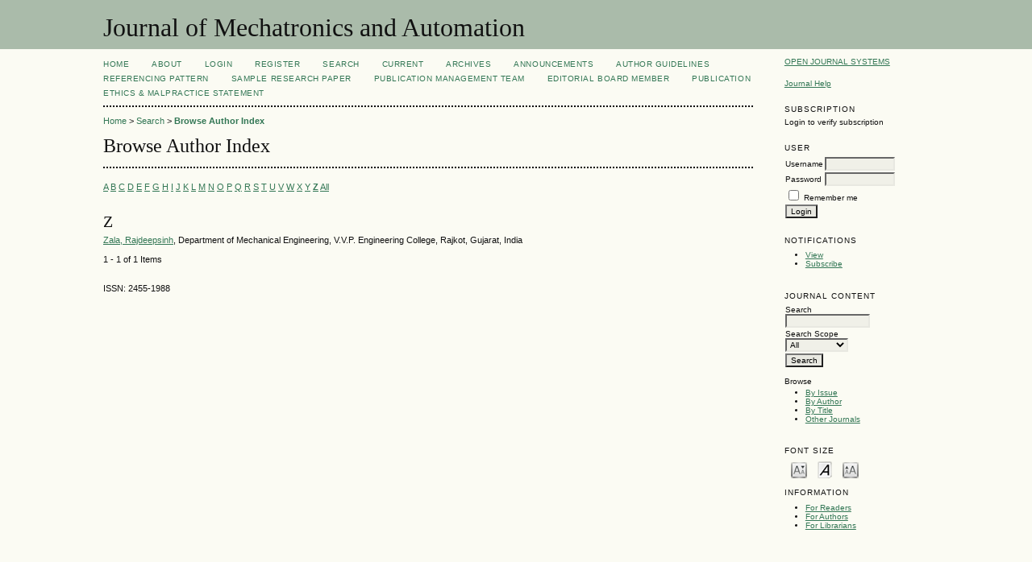

--- FILE ---
content_type: text/html; charset=utf-8
request_url: https://engineeringjournals.stmjournals.in/index.php/JoMA/search/authors?searchInitial=Z
body_size: 3668
content:

<!DOCTYPE html PUBLIC "-//W3C//DTD XHTML 1.0 Transitional//EN"
	"http://www.w3.org/TR/xhtml1/DTD/xhtml1-transitional.dtd">
<html xmlns="http://www.w3.org/1999/xhtml" lang="en-US" xml:lang="en-US">
<head>
	<meta http-equiv="Content-Type" content="text/html; charset=utf-8" />
	<title>Browse Author Index</title>
	<meta name="description" content="A print and e-journal focused towards the rapid publication of fundamental research papers on all areas of Mechatronics" />
	<meta name="keywords" content="AI, Neural Networks, Acoustics, Dynamics, Wireless, Sensor Networks, Mechatronical Engineering" />
	<meta name="generator" content="Open Journal Systems 2.4.8.2" />
	
		<link rel="stylesheet" href="https://engineeringjournals.stmjournals.in/lib/pkp/styles/pkp.css" type="text/css" />
	<link rel="stylesheet" href="https://engineeringjournals.stmjournals.in/lib/pkp/styles/common.css" type="text/css" />
	<link rel="stylesheet" href="https://engineeringjournals.stmjournals.in/styles/common.css" type="text/css" />
	<link rel="stylesheet" href="https://engineeringjournals.stmjournals.in/styles/compiled.css" type="text/css" />

	<!-- Base Jquery -->
	<script type="4398806e8cff8246b0da2ee3-text/javascript" src="//www.google.com/jsapi"></script>
		<script type="4398806e8cff8246b0da2ee3-text/javascript">
			<!--
			// Provide a local fallback if the CDN cannot be reached
			if (typeof google == 'undefined') {
				document.write(unescape("%3Cscript src='https://engineeringjournals.stmjournals.in/lib/pkp/js/lib/jquery/jquery.min.js' type='text/javascript'%3E%3C/script%3E"));
				document.write(unescape("%3Cscript src='https://engineeringjournals.stmjournals.in/lib/pkp/js/lib/jquery/plugins/jqueryUi.min.js' type='text/javascript'%3E%3C/script%3E"));
			} else {
				google.load("jquery", "1.4.4");
				google.load("jqueryui", "1.8.6");
			}
			// -->
		</script>
	
	
	
	<link rel="stylesheet" href="https://engineeringjournals.stmjournals.in/styles/sidebar.css" type="text/css" />		<link rel="stylesheet" href="https://engineeringjournals.stmjournals.in/styles/rightSidebar.css" type="text/css" />	
			<link rel="stylesheet" href="https://engineeringjournals.stmjournals.in/plugins/blocks/languageToggle/styles/languageToggle.css" type="text/css" />
	
	<!-- Default global locale keys for JavaScript -->
	
<script type="4398806e8cff8246b0da2ee3-text/javascript">
	jQuery.pkp = jQuery.pkp || { };
	jQuery.pkp.locale = { };
			
				jQuery.pkp.locale.form_dataHasChanged = 'The data on this form has changed. Continue anyway?';
	</script>
	<!-- Compiled scripts -->
			
<script type="4398806e8cff8246b0da2ee3-text/javascript" src="https://engineeringjournals.stmjournals.in/lib/pkp/js/lib/jquery/plugins/jquery.tag-it.js"></script>
<script type="4398806e8cff8246b0da2ee3-text/javascript" src="https://engineeringjournals.stmjournals.in/lib/pkp/js/lib/jquery/plugins/jquery.cookie.js"></script>

<script type="4398806e8cff8246b0da2ee3-text/javascript" src="https://engineeringjournals.stmjournals.in/lib/pkp/js/functions/fontController.js"></script>
<script type="4398806e8cff8246b0da2ee3-text/javascript" src="https://engineeringjournals.stmjournals.in/lib/pkp/js/functions/general.js"></script>
<script type="4398806e8cff8246b0da2ee3-text/javascript" src="https://engineeringjournals.stmjournals.in/lib/pkp/js/functions/jqueryValidatorI18n.js"></script>

<script type="4398806e8cff8246b0da2ee3-text/javascript" src="https://engineeringjournals.stmjournals.in/lib/pkp/js/classes/Helper.js"></script>
<script type="4398806e8cff8246b0da2ee3-text/javascript" src="https://engineeringjournals.stmjournals.in/lib/pkp/js/classes/ObjectProxy.js"></script>
<script type="4398806e8cff8246b0da2ee3-text/javascript" src="https://engineeringjournals.stmjournals.in/lib/pkp/js/classes/Handler.js"></script>
<script type="4398806e8cff8246b0da2ee3-text/javascript" src="https://engineeringjournals.stmjournals.in/lib/pkp/js/classes/linkAction/LinkActionRequest.js"></script>
<script type="4398806e8cff8246b0da2ee3-text/javascript" src="https://engineeringjournals.stmjournals.in/lib/pkp/js/classes/features/Feature.js"></script>

<script type="4398806e8cff8246b0da2ee3-text/javascript" src="https://engineeringjournals.stmjournals.in/lib/pkp/js/controllers/SiteHandler.js"></script><!-- Included only for namespace definition -->
<script type="4398806e8cff8246b0da2ee3-text/javascript" src="https://engineeringjournals.stmjournals.in/lib/pkp/js/controllers/UrlInDivHandler.js"></script>
<script type="4398806e8cff8246b0da2ee3-text/javascript" src="https://engineeringjournals.stmjournals.in/lib/pkp/js/controllers/AutocompleteHandler.js"></script>
<script type="4398806e8cff8246b0da2ee3-text/javascript" src="https://engineeringjournals.stmjournals.in/lib/pkp/js/controllers/ExtrasOnDemandHandler.js"></script>
<script type="4398806e8cff8246b0da2ee3-text/javascript" src="https://engineeringjournals.stmjournals.in/lib/pkp/js/controllers/form/FormHandler.js"></script>
<script type="4398806e8cff8246b0da2ee3-text/javascript" src="https://engineeringjournals.stmjournals.in/lib/pkp/js/controllers/form/AjaxFormHandler.js"></script>
<script type="4398806e8cff8246b0da2ee3-text/javascript" src="https://engineeringjournals.stmjournals.in/lib/pkp/js/controllers/form/ClientFormHandler.js"></script>
<script type="4398806e8cff8246b0da2ee3-text/javascript" src="https://engineeringjournals.stmjournals.in/lib/pkp/js/controllers/grid/GridHandler.js"></script>
<script type="4398806e8cff8246b0da2ee3-text/javascript" src="https://engineeringjournals.stmjournals.in/lib/pkp/js/controllers/linkAction/LinkActionHandler.js"></script>

<script type="4398806e8cff8246b0da2ee3-text/javascript" src="https://engineeringjournals.stmjournals.in/js/pages/search/SearchFormHandler.js"></script>
<script type="4398806e8cff8246b0da2ee3-text/javascript" src="https://engineeringjournals.stmjournals.in/js/statistics/ReportGeneratorFormHandler.js"></script>
<script type="4398806e8cff8246b0da2ee3-text/javascript" src="https://engineeringjournals.stmjournals.in/plugins/generic/lucene/js/LuceneAutocompleteHandler.js"></script>

<script type="4398806e8cff8246b0da2ee3-text/javascript" src="https://engineeringjournals.stmjournals.in/lib/pkp/js/lib/jquery/plugins/jquery.pkp.js"></script>	
	<!-- Form validation -->
	<script type="4398806e8cff8246b0da2ee3-text/javascript" src="https://engineeringjournals.stmjournals.in/lib/pkp/js/lib/jquery/plugins/validate/jquery.validate.js"></script>
	<script type="4398806e8cff8246b0da2ee3-text/javascript">
		<!--
		// initialise plugins
		
		$(function(){
			jqueryValidatorI18n("https://engineeringjournals.stmjournals.in", "en_US"); // include the appropriate validation localization
			
			$(".tagit").live('click', function() {
				$(this).find('input').focus();
			});
		});
		// -->
		
	</script>

		
</head>
<body id="pkp-search-authorIndex">
<div id="container">

<div id="header">
<div id="headerTitle">
<h1>
	Journal of Mechatronics and Automation
</h1>
</div>
</div>

<div id="body">

	<div id="sidebar">
							<div id="rightSidebar">
				<div class="block" id="sidebarDevelopedBy">
	<a class="blockTitle" href="http://pkp.sfu.ca/ojs/" id="developedBy">Open Journal Systems</a>
</div><div class="block" id="sidebarHelp">
	<a class="blockTitle" href="javascript:openHelp('https://engineeringjournals.stmjournals.in/index.php/JoMA/help/view/user/topic/000005')">Journal Help</a>
</div><div class="block" id="sidebarSubscription">
	<span class="blockTitle">Subscription</span>
							Login to verify subscription
			</div><div class="block" id="sidebarUser">
			<span class="blockTitle">User</span>
	
												<form method="post" action="https://engineeringjournals.stmjournals.in/index.php/JoMA/login/signIn">
					<table>
						<tr>
							<td><label for="sidebar-username">Username</label></td>
							<td><input type="text" id="sidebar-username" name="username" value="" size="12" maxlength="32" class="textField" /></td>
						</tr>
						<tr>
							<td><label for="sidebar-password">Password</label></td>
							<td><input type="password" id="sidebar-password" name="password" value="" size="12" class="textField" /></td>
						</tr>
						<tr>
							<td colspan="2"><input type="checkbox" id="remember" name="remember" value="1" /> <label for="remember">Remember me</label></td>
						</tr>
						<tr>
							<td colspan="2"><input type="submit" value="Login" class="button" /></td>
						</tr>
					</table>
				</form>
						</div> <div class="block" id="notification">
	<span class="blockTitle">Notifications</span>
	<ul>
					<li><a href="https://engineeringjournals.stmjournals.in/index.php/JoMA/notification">View</a></li>
			<li><a href="https://engineeringjournals.stmjournals.in/index.php/JoMA/notification/subscribeMailList">Subscribe</a></li>
			</ul>
</div>

<div class="block" id="sidebarNavigation">
	<span class="blockTitle">Journal Content</span>

	
	
	<form id="simplesearchForm" action="https://engineeringjournals.stmjournals.in/index.php/JoMA/search/search">
				<table id="simpleSearchInput">
			<tr>
				<td>
													<label for="simpleQuery">Search <br />
					<input type="text" id="simpleQuery" name="simpleQuery" size="15" maxlength="255" value="" class="textField" /></label>
								</td>
			</tr>
			<tr>
				<td><label for="searchField">
				Search Scope
				<br />
				<select id="searchField" name="searchField" size="1" class="selectMenu">
					<option label="All" value="query">All</option>
<option label="Authors" value="authors">Authors</option>
<option label="Title" value="title">Title</option>
<option label="Abstract" value="abstract">Abstract</option>
<option label="Index terms" value="indexTerms">Index terms</option>
<option label="Full Text" value="galleyFullText">Full Text</option>

				</select></label>
				</td>
			</tr>
			<tr>
				<td><input type="submit" value="Search" class="button" /></td>
			</tr>
		</table>
	</form>

	<br />

		<span class="blockSubtitle">Browse</span>
	<ul>
		<li><a href="https://engineeringjournals.stmjournals.in/index.php/JoMA/issue/archive">By Issue</a></li>
		<li><a href="https://engineeringjournals.stmjournals.in/index.php/JoMA/search/authors">By Author</a></li>
		<li><a href="https://engineeringjournals.stmjournals.in/index.php/JoMA/search/titles">By Title</a></li>
		
					<li><a href="https://engineeringjournals.stmjournals.in/index.php/index">Other Journals</a></li>
						</ul>
	</div>

<!-- Add javascript required for font sizer -->
<script type="4398806e8cff8246b0da2ee3-text/javascript">
	<!--
	$(function(){
		fontSize("#sizer", "body", 9, 16, 32, ""); // Initialize the font sizer
	});
	// -->
</script>

<div class="block" id="sidebarFontSize" style="margin-bottom: 4px;">
	<span class="blockTitle">Font Size</span>
	<div id="sizer"></div>
</div>
<br /><div class="block" id="sidebarInformation">
	<span class="blockTitle">Information</span>
	<ul>
		<li><a href="https://engineeringjournals.stmjournals.in/index.php/JoMA/information/readers">For Readers</a></li>		<li><a href="https://engineeringjournals.stmjournals.in/index.php/JoMA/information/authors">For Authors</a></li>		<li><a href="https://engineeringjournals.stmjournals.in/index.php/JoMA/information/librarians">For Librarians</a></li>	</ul>
</div>

			</div>
			</div>

<div id="main">
<div id="navbar">
	<ul class="menu">
		<li id="home"><a href="https://engineeringjournals.stmjournals.in/index.php/JoMA/index">Home</a></li>
		<li id="about"><a href="https://engineeringjournals.stmjournals.in/index.php/JoMA/about">About</a></li>

					<li id="login"><a href="https://engineeringjournals.stmjournals.in/index.php/JoMA/login">Login</a></li>
							<li id="register"><a href="https://engineeringjournals.stmjournals.in/index.php/JoMA/user/register">Register</a></li>
												<li id="search"><a href="https://engineeringjournals.stmjournals.in/index.php/JoMA/search">Search</a></li>
		
					<li id="current"><a href="https://engineeringjournals.stmjournals.in/index.php/JoMA/issue/current">Current</a></li>
			<li id="archives"><a href="https://engineeringjournals.stmjournals.in/index.php/JoMA/issue/archive">Archives</a></li>
		
					<li id="announcements"><a href="https://engineeringjournals.stmjournals.in/index.php/JoMA/announcement">Announcements</a></li>
				

									<li class="navItem" id="navItem-0"><a href="http://stmjournals.com/pdf/Author-Guidelines-stmjournals.pdf">Author Guidelines</a></li>
												<li class="navItem" id="navItem-1"><a href="http://stmjournals.com/References-Referencing.html">Referencing Pattern</a></li>
												<li class="navItem" id="navItem-2"><a href="http://www.stmjournals.com/uploadedfiles/site/sample_research_paper_1.pdf">Sample Research Paper</a></li>
												<li class="navItem" id="navItem-3"><a href="http://stmjournals.com/pdf/PMT.pdf">Publication Management Team</a></li>
												<li class="navItem" id="navItem-4"><a href="https://engineeringjournals.stmjournals.in/index.php/JoMA/about/editorialTeam">Editorial Board Member</a></li>
												<li class="navItem" id="navItem-5"><a href="http://stmjournals.com/pdf/Publication%20Ethics.pdf">Publication Ethics &amp; Malpractice Statement</a></li>
						</ul>
</div>
<div id="breadcrumb">
	<a href="https://engineeringjournals.stmjournals.in/index.php/JoMA/index">Home</a> &gt;
			<a href="https://engineeringjournals.stmjournals.in/index.php/JoMA/search/index" class="hierarchyLink">Search</a> &gt;
			<a href="https://engineeringjournals.stmjournals.in/index.php/JoMA/search/authors?searchInitial=Z" class="current">Browse Author Index</a></div>

<h2>Browse Author Index</h2>


<div id="content">


<p><a href="https://engineeringjournals.stmjournals.in/index.php/JoMA/search/authors?searchInitial=A">A</a> <a href="https://engineeringjournals.stmjournals.in/index.php/JoMA/search/authors?searchInitial=B">B</a> <a href="https://engineeringjournals.stmjournals.in/index.php/JoMA/search/authors?searchInitial=C">C</a> <a href="https://engineeringjournals.stmjournals.in/index.php/JoMA/search/authors?searchInitial=D">D</a> <a href="https://engineeringjournals.stmjournals.in/index.php/JoMA/search/authors?searchInitial=E">E</a> <a href="https://engineeringjournals.stmjournals.in/index.php/JoMA/search/authors?searchInitial=F">F</a> <a href="https://engineeringjournals.stmjournals.in/index.php/JoMA/search/authors?searchInitial=G">G</a> <a href="https://engineeringjournals.stmjournals.in/index.php/JoMA/search/authors?searchInitial=H">H</a> <a href="https://engineeringjournals.stmjournals.in/index.php/JoMA/search/authors?searchInitial=I">I</a> <a href="https://engineeringjournals.stmjournals.in/index.php/JoMA/search/authors?searchInitial=J">J</a> <a href="https://engineeringjournals.stmjournals.in/index.php/JoMA/search/authors?searchInitial=K">K</a> <a href="https://engineeringjournals.stmjournals.in/index.php/JoMA/search/authors?searchInitial=L">L</a> <a href="https://engineeringjournals.stmjournals.in/index.php/JoMA/search/authors?searchInitial=M">M</a> <a href="https://engineeringjournals.stmjournals.in/index.php/JoMA/search/authors?searchInitial=N">N</a> <a href="https://engineeringjournals.stmjournals.in/index.php/JoMA/search/authors?searchInitial=O">O</a> <a href="https://engineeringjournals.stmjournals.in/index.php/JoMA/search/authors?searchInitial=P">P</a> <a href="https://engineeringjournals.stmjournals.in/index.php/JoMA/search/authors?searchInitial=Q">Q</a> <a href="https://engineeringjournals.stmjournals.in/index.php/JoMA/search/authors?searchInitial=R">R</a> <a href="https://engineeringjournals.stmjournals.in/index.php/JoMA/search/authors?searchInitial=S">S</a> <a href="https://engineeringjournals.stmjournals.in/index.php/JoMA/search/authors?searchInitial=T">T</a> <a href="https://engineeringjournals.stmjournals.in/index.php/JoMA/search/authors?searchInitial=U">U</a> <a href="https://engineeringjournals.stmjournals.in/index.php/JoMA/search/authors?searchInitial=V">V</a> <a href="https://engineeringjournals.stmjournals.in/index.php/JoMA/search/authors?searchInitial=W">W</a> <a href="https://engineeringjournals.stmjournals.in/index.php/JoMA/search/authors?searchInitial=X">X</a> <a href="https://engineeringjournals.stmjournals.in/index.php/JoMA/search/authors?searchInitial=Y">Y</a> <a href="https://engineeringjournals.stmjournals.in/index.php/JoMA/search/authors?searchInitial=Z"><strong>Z</strong></a> <a href="https://engineeringjournals.stmjournals.in/index.php/JoMA/search/authors">All</a></p>

<div id="authors">
		
				<div id="Z">
		<h3>Z</h3>
			</div>
	
	
		
				
		<a href="https://engineeringjournals.stmjournals.in/index.php/JoMA/search/authors/view?firstName=Rajdeepsinh&amp;middleName=&amp;lastName=Zala&amp;affiliation=Department%20of%20Mechanical%20Engineering%2C%20V.V.P.%20Engineering%20College%2C%20Rajkot%2C%20Gujarat%2C%20India&amp;country=">Zala, Rajdeepsinh</a>, Department of Mechanical Engineering, V.V.P. Engineering College, Rajkot, Gujarat, India
	<br />
	<br />
	1 - 1 of 1 Items&nbsp;&nbsp;&nbsp;&nbsp;
</div>

	<br /><br />
	<div id="pageFooter">ISSN: 2455-1988</div>
</div><!-- content -->
</div><!-- main -->
</div><!-- body -->



</div><!-- container -->
<script src="/cdn-cgi/scripts/7d0fa10a/cloudflare-static/rocket-loader.min.js" data-cf-settings="4398806e8cff8246b0da2ee3-|49" defer></script><script defer src="https://static.cloudflareinsights.com/beacon.min.js/vcd15cbe7772f49c399c6a5babf22c1241717689176015" integrity="sha512-ZpsOmlRQV6y907TI0dKBHq9Md29nnaEIPlkf84rnaERnq6zvWvPUqr2ft8M1aS28oN72PdrCzSjY4U6VaAw1EQ==" data-cf-beacon='{"version":"2024.11.0","token":"54a8ca0c3892470bbca38a7cfbf2f369","r":1,"server_timing":{"name":{"cfCacheStatus":true,"cfEdge":true,"cfExtPri":true,"cfL4":true,"cfOrigin":true,"cfSpeedBrain":true},"location_startswith":null}}' crossorigin="anonymous"></script>
</body>
</html>

--- FILE ---
content_type: application/javascript
request_url: https://engineeringjournals.stmjournals.in/lib/pkp/js/functions/jqueryValidatorI18n.js
body_size: 502
content:
/**
 * jqueryValidatorI18n.js
 *
 * Copyright (c) 2013-2017 Simon Fraser University
 * Copyright (c) 2000-2016 John Willinsky
 * Distributed under the GNU GPL v2. For full terms see the file docs/COPYING.
 *
 * short function to map PKP localization strings to the jquery validation plugin localization
 */

/**
 * need a mapping of PKP locale strings to the ones used by the jquery validation plugin
 */
function jqueryValidatorI18n(baseUrl, locale) {
	var scriptPrefix;
	scriptPrefix = baseUrl + "/lib/pkp/js/lib/jquery/plugins/validate/localization/messages_";
	switch(locale) {
		//TODO: add all other PKP supported locales
		// French
		case 'fr_FR':
		case 'ca_FR':
			eval($.getScript(scriptPrefix + "fr.js"));
			break;
		// Portuguese
		case 'pt_BR':
			eval($.getScript(scriptPrefix + "ptbr.js"));
			break;
		case 'pt_PT':
			eval($.getScript(scriptPrefix + "ptpt.js"));
			break;
		// Spanish
		case 'es_AR':
		case 'es_ES':
			eval($.getScript(scriptPrefix + "es.js"));
			break;
		default:
			// default to no localization
	}
}
